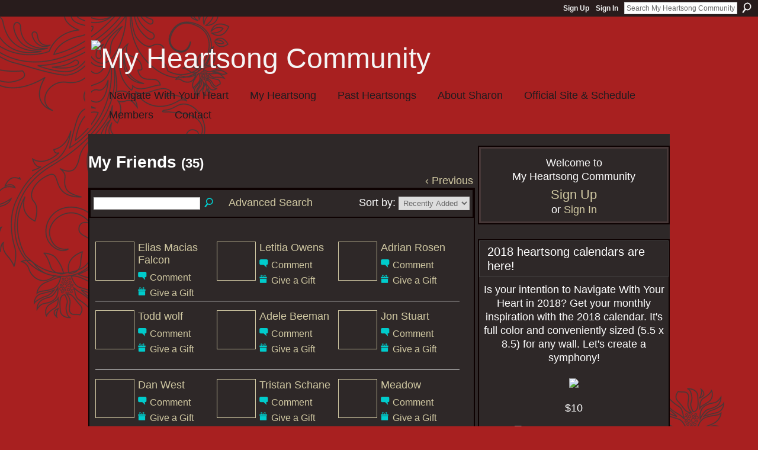

--- FILE ---
content_type: text/html; charset=UTF-8
request_url: http://sharonmariecline.ning.com/profiles/friend/list?user=0prr9j7hza26n&page=2&xg_source=profiles_memberList_top_next
body_size: 39198
content:
<!DOCTYPE html>
<html lang="en" xmlns:og="http://ogp.me/ns#">
<head data-layout-view="default" class="xj_layout_head">
<script>
    window.dataLayer = window.dataLayer || [];
        </script>
<!-- Google Tag Manager -->
<script>(function(w,d,s,l,i){w[l]=w[l]||[];w[l].push({'gtm.start':
new Date().getTime(),event:'gtm.js'});var f=d.getElementsByTagName(s)[0],
j=d.createElement(s),dl=l!='dataLayer'?'&l='+l:'';j.async=true;j.src=
'https://www.googletagmanager.com/gtm.js?id='+i+dl;f.parentNode.insertBefore(j,f);
})(window,document,'script','dataLayer','GTM-T5W4WQ');</script>
<!-- End Google Tag Manager -->
        <meta http-equiv="Content-Type" content="text/html; charset=utf-8" />
    <title>SHARON MARIE CLINE&#039;s Friends - My Heartsong Community</title>
    <link rel="icon" href="http://storage.ning.com/topology/rest/1.0/file/get/2237005809?profile=original" type="image/x-icon" />
    <link rel="SHORTCUT ICON" href="http://storage.ning.com/topology/rest/1.0/file/get/2237005809?profile=original" type="image/x-icon" />
    <meta name="description" content="SHARON MARIE CLINE's Friends | The heart song of Sharon Marie Cline is shared by the world in this community of music lovers." />
    <meta name="keywords" content="vocalist, Marie, jazz, social, Cline, singer, community, Sharon" />
<meta name="title" content="SHARON MARIE CLINE&#039;s Friends" />
<meta property="og:type" content="website" />
<meta property="og:url" content="http://sharonmariecline.ning.com/profiles/friend/list?user=0prr9j7hza26n&amp;page=2&amp;xg_source=profiles_memberList_top_next" />
<meta property="og:title" content="SHARON MARIE CLINE&#039;s Friends" />
<meta property="og:image" content="https://storage.ning.com/topology/rest/1.0/file/get/2746164943?profile=UPSCALE_150x150">
<meta name="twitter:card" content="summary" />
<meta name="twitter:title" content="SHARON MARIE CLINE&#039;s Friends" />
<meta name="twitter:description" content="SHARON MARIE CLINE's Friends | The heart song of Sharon Marie Cline is shared by the world in this community of music lovers." />
<meta name="twitter:image" content="https://storage.ning.com/topology/rest/1.0/file/get/2746164943?profile=UPSCALE_150x150" />
<link rel="image_src" href="https://storage.ning.com/topology/rest/1.0/file/get/2746164943?profile=UPSCALE_150x150" />
<script type="text/javascript">
    djConfig = { baseScriptUri: 'http://sharonmariecline.ning.com/xn/static-6.11.8.1/js/dojo-0.3.1-ning/', isDebug: false }
ning = {"CurrentApp":{"premium":true,"iconUrl":"https:\/\/storage.ning.com\/topology\/rest\/1.0\/file\/get\/2746164943?profile=UPSCALE_150x150","url":"httpsharonmariecline.ning.com","domains":[],"online":true,"privateSource":true,"id":"sharonmariecline","appId":6461769,"description":"The heart song of Sharon Marie Cline is shared by the world in this community of music lovers.","name":"My Heartsong Community","owner":"0prr9j7hza26n","createdDate":"2011-11-27T20:29:22.707Z","runOwnAds":false,"category":{"vocalist":null,"Marie":null,"jazz":null,"social":null,"Cline":null,"singer":null,"community":null,"Sharon":null},"tags":["vocalist","Marie","jazz","social","Cline","singer","community","Sharon"]},"CurrentProfile":null,"maxFileUploadSize":5};
        (function(){
            if (!window.ning) { return; }

            var age, gender, rand, obfuscated, combined;

            obfuscated = document.cookie.match(/xgdi=([^;]+)/);
            if (obfuscated) {
                var offset = 100000;
                obfuscated = parseInt(obfuscated[1]);
                rand = obfuscated / offset;
                combined = (obfuscated % offset) ^ rand;
                age = combined % 1000;
                gender = (combined / 1000) & 3;
                gender = (gender == 1 ? 'm' : gender == 2 ? 'f' : 0);
                ning.viewer = {"age":age,"gender":gender};
            }
        })();

        if (window.location.hash.indexOf('#!/') == 0) {
        window.location.replace(window.location.hash.substr(2));
    }
    window.xg = window.xg || {};
xg.captcha = {
    'shouldShow': false,
    'siteKey': '6Ldf3AoUAAAAALPgNx2gcXc8a_5XEcnNseR6WmsT'
};
xg.addOnRequire = function(f) { xg.addOnRequire.functions.push(f); };
xg.addOnRequire.functions = [];
xg.addOnFacebookLoad = function (f) { xg.addOnFacebookLoad.functions.push(f); };
xg.addOnFacebookLoad.functions = [];
xg._loader = {
    p: 0,
    loading: function(set) {  this.p++; },
    onLoad: function(set) {
                this.p--;
        if (this.p == 0 && typeof(xg._loader.onDone) == 'function') {
            xg._loader.onDone();
        }
    }
};
xg._loader.loading('xnloader');
if (window.bzplcm) {
    window.bzplcm._profileCount = 0;
    window.bzplcm._profileSend = function() { if (window.bzplcm._profileCount++ == 1) window.bzplcm.send(); };
}
xg._loader.onDone = function() {
            if(window.bzplcm)window.bzplcm.start('ni');
        xg.shared.util.parseWidgets();    var addOnRequireFunctions = xg.addOnRequire.functions;
    xg.addOnRequire = function(f) { f(); };
    try {
        if (addOnRequireFunctions) { dojo.lang.forEach(addOnRequireFunctions, function(onRequire) { onRequire.apply(); }); }
    } catch (e) {
        if(window.bzplcm)window.bzplcm.ts('nx').send();
        throw e;
    }
    if(window.bzplcm) { window.bzplcm.stop('ni'); window.bzplcm._profileSend(); }
};
window.xn = { track: { event: function() {}, pageView: function() {}, registerCompletedFlow: function() {}, registerError: function() {}, timer: function() { return { lapTime: function() {} }; } } };</script>

<style type="text/css" media="screen,projection">
@import url("http://static.ning.com/socialnetworkmain/widgets/index/css/common-982.min.css?xn_version=3128532263");
@import url("http://static.ning.com/socialnetworkmain/widgets/index/css/wide-sidebar.min.css?xn_version=1460991910");
@import url("http://static.ning.com/socialnetworkmain/widgets/profiles/css/component.min.css?xn_version=467783652");

</style>

<style type="text/css" media="screen,projection">
@import url("/generated-694696c89148e5-41190340-css?xn_version=202512201152");

</style>

<style type="text/css" media="screen,projection">
@import url("/generated-6946941e160346-93435991-css?xn_version=202512201152");

</style>

<!--[if IE 6]>
    <link rel="stylesheet" type="text/css" href="http://static.ning.com/socialnetworkmain/widgets/index/css/common-ie6.min.css?xn_version=463104712" />
<![endif]-->
<!--[if IE 7]>
<link rel="stylesheet" type="text/css" href="http://static.ning.com/socialnetworkmain/widgets/index/css/common-ie7.css?xn_version=2712659298" />
<![endif]-->
<link rel="EditURI" type="application/rsd+xml" title="RSD" href="http://sharonmariecline.ning.com/profiles/blog/rsd" />
</head>
<body>
<!-- Google Tag Manager (noscript) -->
<noscript><iframe src="https://www.googletagmanager.com/ns.html?id=GTM-T5W4WQ"
height="0" width="0" style="display:none;visibility:hidden"></iframe></noscript>
<!-- End Google Tag Manager (noscript) -->
    <div class="xj_before_content">        <div id="xn_bar">
            <div id="xn_bar_menu">
                <div id="xn_bar_menu_branding" >
                                    </div>

                <div id="xn_bar_menu_more">
                    <form id="xn_bar_menu_search" method="GET" action="http://sharonmariecline.ning.com/main/search/search">
                        <fieldset>
                            <input type="text" name="q" id="xn_bar_menu_search_query" value="Search My Heartsong Community" _hint="Search My Heartsong Community" accesskey="4" class="text xj_search_hint" />
                            <a id="xn_bar_menu_search_submit" href="#" onclick="document.getElementById('xn_bar_menu_search').submit();return false">Search</a>
                        </fieldset>
                    </form>
                </div>

                            <ul id="xn_bar_menu_tabs">
                                            <li><a href="http://sharonmariecline.ning.com/main/authorization/signUp?target=http%3A%2F%2Fsharonmariecline.ning.com%2Fprofiles%2Ffriend%2Flist%3Fuser%3D0prr9j7hza26n%26page%3D2%26xg_source%3Dprofiles_memberList_top_next">Sign Up</a></li>
                                                <li><a href="http://sharonmariecline.ning.com/main/authorization/signIn?target=http%3A%2F%2Fsharonmariecline.ning.com%2Fprofiles%2Ffriend%2Flist%3Fuser%3D0prr9j7hza26n%26page%3D2%26xg_source%3Dprofiles_memberList_top_next">Sign In</a></li>
                                    </ul>
                        </div>
        </div>
        </div>
    <div class="xg_theme" data-layout-pack="romeo">
        <div id="xg_themebody">
            <div id="xg_ad_above_header" class="xg_ad xj_ad_above_header dy-displaynone">
                
            </div>
            <div id="xg_head">
                <div id="xg_masthead">
                    <h1 id="xg_sitename" class="xj_site_name"><a id="application_name_header_link" href="/"><img src="http://storage.ning.com/topology/rest/1.0/file/get/2236993308?profile=original" alt="My Heartsong Community"></a></h1>
                    <p id="xg_sitedesc" class="xj_site_desc"></p>
                </div>
                <div id="xg_navigation" class="xj_navigation"><ul>
    <li dojoType="SubTabHover" id="xg_tab_xn14" class="xg_subtab"><a href="/page/navigate-with-your-heart"><span>Navigate With Your Heart</span></a><div class="xg_subtab" style="display:none;position:absolute;"><ul class="xg_subtab" style="display:block;" ><li style="list-style:none !important;display:block;text-align:left;"><a href="/page/video-challenge" style="float:none;"><span>Video Challenge</span></a></li></ul></div></li><li id="xg_tab_xn11" class="xg_subtab"><a href="/"><span>My Heartsong</span></a></li><li id="xg_tab_xn12" class="xg_subtab"><a href="/page/turn-your-vision-into-reality"><span>Past Heartsongs</span></a></li><li id="xg_tab_xn8" class="xg_subtab"><a href="/page/about-sharon"><span>About Sharon</span></a></li><li id="xg_tab_xn9" class="xg_subtab"><a href="http://sharonmariecline.com/schedules/" target="_blank"><span>Official Site &amp; Schedule</span></a></li><li id="xg_tab_xn13" class="xg_subtab"><a href="/page/members"><span>Members</span></a></li><li id="xg_tab_xn10" class="xg_subtab"><a href="/page/contact-sharon-mare-cline"><span>Contact</span></a></li></ul>
</div>
            </div>
            <div id="xg_ad_below_header" class="xg_ad xj_ad_below_header dy-displaynone">
						
					</div>
            <div id="xg" class="xj_list_container xg_widget_profiles xg_widget_profiles_friend xg_widget_profiles_friend_list">
                	
                <div id="xg_body">
                    <div class="xj_notifications"></div>
                    <div class="xg_column xg_span-14" id="column1">
                        <div id="xg_canvas" class="xj_canvas">
                            <div class="xg_headline">
<div class="tb"><h1>My Friends <span class="count">(35)</span></h1>
        <ul class="navigation byline">
            <li class="right">            <a class="" href="http://sharonmariecline.ning.com/profiles/friend/list?user=0prr9j7hza26n&amp;page=1&amp;xg_source=profiles_memberList_top_previous">‹ Previous</a>
        </li>
        </ul>
    </div>
</div>
<div class="xg_module"><div class="xg_module module_searchbar">
    <div class="xg_module_body">
        <form action="http://sharonmariecline.ning.com/profiles/friend/list?user=0prr9j7hza26n">
            <p class="left">
                <input type="hidden" name="user" value="0prr9j7hza26n" />                <input name="q" type="text" class="textfield" value=""  />
                                <a class="xg_icon xg_icon-search" title="Search Friends" onclick="x$(this).parents('form').submit();" href="#">Search Friends</a>
                                <a class="link-ams" style="margin-left:1em" href="http://sharonmariecline.ning.com/profiles/members/advancedSearch">Advanced Search</a>
                            </p>
                    </form>
                <p class="right">
                            Sort by:                <select onchange="window.location = this.value">
                    <option value="http://sharonmariecline.ning.com/profiles/friend/list?user=0prr9j7hza26n&amp;xg_source=profiles_memberList_top_next&amp;sort=mostRecent"  selected="selected">Recently Added</option><option value="http://sharonmariecline.ning.com/profiles/friend/list?user=0prr9j7hza26n&amp;xg_source=profiles_memberList_top_next&amp;sort=alphabetical" >Alphabetical</option><option value="http://sharonmariecline.ning.com/profiles/friend/list?user=0prr9j7hza26n&amp;xg_source=profiles_memberList_top_next&amp;sort=random" >Random</option>                </select>
                                </p>
            </div>
</div>
<div class="xg_module_body"><div class="members_list easyclear"><div class="member_item ">
    <div class="member_item_thumbnail">
        <a href="/profile/EliasMaciasFalcon?xg_source=profiles_memberList">
            <span class="table_img dy-avatar dy-avatar-64 "><img  class="photo " src="http://storage.ning.com/topology/rest/1.0/file/get/2236998357?profile=original&amp;width=64&amp;height=64&amp;crop=1%3A1" alt="" /></span>        </a>
    </div><!-- /member_item_thumbnail -->
    <div class="member_item_detail">
        <h5>    
            <a href="/profile/EliasMaciasFalcon?xg_source=profiles_memberList">Elias Macias Falcon</a>
                    </h5>
                    <ul>
            <li><a class="xg_sprite xg_sprite-comment" href="/profile/EliasMaciasFalcon?xgac=1&amp;xg_source=profiles_memberList#add_comment">Comment</a></li><li><a class="xg_sprite xg_sprite-gift" href="http://sharonmariecline.ning.com/main/authorization/signUp?target=http%3A%2F%2Fsharonmariecline.ning.com%2Fgifts%2Fitem%2Flist%3Fto%3D1u3cczzm2u5yf%26xg_source%3Dmlist">Give a Gift</a></li>        </ul>
    </div><!-- /member_item_detail -->
</div>
<div class="member_item ">
    <div class="member_item_thumbnail">
        <a href="/profile/LetitiaOwens?xg_source=profiles_memberList">
            <span class="table_img dy-avatar dy-avatar-64 "><img  class="photo " src="http://storage.ning.com/topology/rest/1.0/file/get/2213245689?profile=RESIZE_64x64&amp;width=64&amp;height=64&amp;crop=1%3A1" alt="" /></span>        </a>
    </div><!-- /member_item_thumbnail -->
    <div class="member_item_detail">
        <h5>    
            <a href="/profile/LetitiaOwens?xg_source=profiles_memberList">Letitia Owens</a>
                    </h5>
                    <ul>
            <li><a class="xg_sprite xg_sprite-comment" href="/profile/LetitiaOwens?xgac=1&amp;xg_source=profiles_memberList#add_comment">Comment</a></li><li><a class="xg_sprite xg_sprite-gift" href="http://sharonmariecline.ning.com/main/authorization/signUp?target=http%3A%2F%2Fsharonmariecline.ning.com%2Fgifts%2Fitem%2Flist%3Fto%3D2jkq0nk9kx1v1%26xg_source%3Dmlist">Give a Gift</a></li>        </ul>
    </div><!-- /member_item_detail -->
</div>
<div class="member_item ">
    <div class="member_item_thumbnail">
        <a href="/profile/AdrianRosen?xg_source=profiles_memberList">
            <span class="table_img dy-avatar dy-avatar-64 "><img  class="photo " src="http://storage.ning.com/topology/rest/1.0/file/get/2236998357?profile=original&amp;width=64&amp;height=64&amp;crop=1%3A1" alt="" /></span>        </a>
    </div><!-- /member_item_thumbnail -->
    <div class="member_item_detail">
        <h5>    
            <a href="/profile/AdrianRosen?xg_source=profiles_memberList">Adrian Rosen</a>
                    </h5>
                    <ul>
            <li><a class="xg_sprite xg_sprite-comment" href="/profile/AdrianRosen?xgac=1&amp;xg_source=profiles_memberList#add_comment">Comment</a></li><li><a class="xg_sprite xg_sprite-gift" href="http://sharonmariecline.ning.com/main/authorization/signUp?target=http%3A%2F%2Fsharonmariecline.ning.com%2Fgifts%2Fitem%2Flist%3Fto%3D3bliuxatimpij%26xg_source%3Dmlist">Give a Gift</a></li>        </ul>
    </div><!-- /member_item_detail -->
</div>
<div class="member_item ">
    <div class="member_item_thumbnail">
        <a href="/profile/Toddwolf?xg_source=profiles_memberList">
            <span class="table_img dy-avatar dy-avatar-64 "><img  class="photo " src="http://storage.ning.com/topology/rest/1.0/file/get/2236998357?profile=original&amp;width=64&amp;height=64&amp;crop=1%3A1" alt="" /></span>        </a>
    </div><!-- /member_item_thumbnail -->
    <div class="member_item_detail">
        <h5>    
            <a href="/profile/Toddwolf?xg_source=profiles_memberList">Todd wolf</a>
                    </h5>
                    <ul>
            <li><a class="xg_sprite xg_sprite-comment" href="/profile/Toddwolf?xgac=1&amp;xg_source=profiles_memberList#add_comment">Comment</a></li><li><a class="xg_sprite xg_sprite-gift" href="http://sharonmariecline.ning.com/main/authorization/signUp?target=http%3A%2F%2Fsharonmariecline.ning.com%2Fgifts%2Fitem%2Flist%3Fto%3D2ayczktoeah7s%26xg_source%3Dmlist">Give a Gift</a></li>        </ul>
    </div><!-- /member_item_detail -->
</div>
<div class="member_item ">
    <div class="member_item_thumbnail">
        <a href="/profile/AdeleBeeman?xg_source=profiles_memberList">
            <span class="table_img dy-avatar dy-avatar-64 "><img  class="photo " src="http://storage.ning.com/topology/rest/1.0/file/get/2213245885?profile=RESIZE_64x64&amp;width=64&amp;height=64&amp;crop=1%3A1" alt="" /></span>        </a>
    </div><!-- /member_item_thumbnail -->
    <div class="member_item_detail">
        <h5>    
            <a href="/profile/AdeleBeeman?xg_source=profiles_memberList">Adele Beeman</a>
                    </h5>
                    <ul>
            <li><a class="xg_sprite xg_sprite-comment" href="/profile/AdeleBeeman?xgac=1&amp;xg_source=profiles_memberList#add_comment">Comment</a></li><li><a class="xg_sprite xg_sprite-gift" href="http://sharonmariecline.ning.com/main/authorization/signUp?target=http%3A%2F%2Fsharonmariecline.ning.com%2Fgifts%2Fitem%2Flist%3Fto%3D25z2kjebbde73%26xg_source%3Dmlist">Give a Gift</a></li>        </ul>
    </div><!-- /member_item_detail -->
</div>
<div class="member_item ">
    <div class="member_item_thumbnail">
        <a href="/profile/JonStuart?xg_source=profiles_memberList">
            <span class="table_img dy-avatar dy-avatar-64 "><img  class="photo " src="http://storage.ning.com/topology/rest/1.0/file/get/2236998357?profile=original&amp;width=64&amp;height=64&amp;crop=1%3A1" alt="" /></span>        </a>
    </div><!-- /member_item_thumbnail -->
    <div class="member_item_detail">
        <h5>    
            <a href="/profile/JonStuart?xg_source=profiles_memberList">Jon Stuart</a>
                    </h5>
                    <ul>
            <li><a class="xg_sprite xg_sprite-comment" href="/profile/JonStuart?xgac=1&amp;xg_source=profiles_memberList#add_comment">Comment</a></li><li><a class="xg_sprite xg_sprite-gift" href="http://sharonmariecline.ning.com/main/authorization/signUp?target=http%3A%2F%2Fsharonmariecline.ning.com%2Fgifts%2Fitem%2Flist%3Fto%3D25zukf1gl6tzp%26xg_source%3Dmlist">Give a Gift</a></li>        </ul>
    </div><!-- /member_item_detail -->
</div>
<div class="member_item ">
    <div class="member_item_thumbnail">
        <a href="/profile/DanielDavidWest?xg_source=profiles_memberList">
            <span class="table_img dy-avatar dy-avatar-64 "><img  class="photo " src="http://storage.ning.com/topology/rest/1.0/file/get/2213245812?profile=RESIZE_64x64&amp;width=64&amp;height=64&amp;crop=1%3A1" alt="" /></span>        </a>
    </div><!-- /member_item_thumbnail -->
    <div class="member_item_detail">
        <h5>    
            <a href="/profile/DanielDavidWest?xg_source=profiles_memberList">Dan West</a>
                    </h5>
                    <ul>
            <li><a class="xg_sprite xg_sprite-comment" href="/profile/DanielDavidWest?xgac=1&amp;xg_source=profiles_memberList#add_comment">Comment</a></li><li><a class="xg_sprite xg_sprite-gift" href="http://sharonmariecline.ning.com/main/authorization/signUp?target=http%3A%2F%2Fsharonmariecline.ning.com%2Fgifts%2Fitem%2Flist%3Fto%3D06c9vynr6obni%26xg_source%3Dmlist">Give a Gift</a></li>        </ul>
    </div><!-- /member_item_detail -->
</div>
<div class="member_item ">
    <div class="member_item_thumbnail">
        <a href="/profile/TristanSchane?xg_source=profiles_memberList">
            <span class="table_img dy-avatar dy-avatar-64 "><img  class="photo " src="http://storage.ning.com/topology/rest/1.0/file/get/2213246574?profile=RESIZE_64x64&amp;width=64&amp;height=64&amp;crop=1%3A1" alt="" /></span>        </a>
    </div><!-- /member_item_thumbnail -->
    <div class="member_item_detail">
        <h5>    
            <a href="/profile/TristanSchane?xg_source=profiles_memberList">Tristan Schane</a>
                    </h5>
                    <ul>
            <li><a class="xg_sprite xg_sprite-comment" href="/profile/TristanSchane?xgac=1&amp;xg_source=profiles_memberList#add_comment">Comment</a></li><li><a class="xg_sprite xg_sprite-gift" href="http://sharonmariecline.ning.com/main/authorization/signUp?target=http%3A%2F%2Fsharonmariecline.ning.com%2Fgifts%2Fitem%2Flist%3Fto%3D2dadarxfifqfg%26xg_source%3Dmlist">Give a Gift</a></li>        </ul>
    </div><!-- /member_item_detail -->
</div>
<div class="member_item ">
    <div class="member_item_thumbnail">
        <a href="/profile/Meadow?xg_source=profiles_memberList">
            <span class="table_img dy-avatar dy-avatar-64 "><img  class="photo " src="http://storage.ning.com/topology/rest/1.0/file/get/2236998357?profile=original&amp;width=64&amp;height=64&amp;crop=1%3A1" alt="" /></span>        </a>
    </div><!-- /member_item_thumbnail -->
    <div class="member_item_detail">
        <h5>    
            <a href="/profile/Meadow?xg_source=profiles_memberList">Meadow</a>
                    </h5>
                    <ul>
            <li><a class="xg_sprite xg_sprite-comment" href="/profile/Meadow?xgac=1&amp;xg_source=profiles_memberList#add_comment">Comment</a></li><li><a class="xg_sprite xg_sprite-gift" href="http://sharonmariecline.ning.com/main/authorization/signUp?target=http%3A%2F%2Fsharonmariecline.ning.com%2Fgifts%2Fitem%2Flist%3Fto%3D292ou5mqph77x%26xg_source%3Dmlist">Give a Gift</a></li>        </ul>
    </div><!-- /member_item_detail -->
</div>
<div class="member_item ">
    <div class="member_item_thumbnail">
        <a href="/profile/JoanCartwright?xg_source=profiles_memberList">
            <span class="table_img dy-avatar dy-avatar-64 "><img  class="photo " src="http://storage.ning.com/topology/rest/1.0/file/get/2213245890?profile=RESIZE_64x64&amp;width=64&amp;height=64&amp;crop=1%3A1" alt="" /></span>        </a>
    </div><!-- /member_item_thumbnail -->
    <div class="member_item_detail">
        <h5>    
            <a href="/profile/JoanCartwright?xg_source=profiles_memberList">Joan Cartwright</a>
                    </h5>
                    <ul>
            <li><a class="xg_sprite xg_sprite-comment" href="/profile/JoanCartwright?xgac=1&amp;xg_source=profiles_memberList#add_comment">Comment</a></li><li><a class="xg_sprite xg_sprite-gift" href="http://sharonmariecline.ning.com/main/authorization/signUp?target=http%3A%2F%2Fsharonmariecline.ning.com%2Fgifts%2Fitem%2Flist%3Fto%3D110kfrp6h6wzz%26xg_source%3Dmlist">Give a Gift</a></li>        </ul>
    </div><!-- /member_item_detail -->
</div>
<div class="member_item ">
    <div class="member_item_thumbnail">
        <a href="/profile/DiraEffendi?xg_source=profiles_memberList">
            <span class="table_img dy-avatar dy-avatar-64 "><img  class="photo " src="http://storage.ning.com/topology/rest/1.0/file/get/2236998357?profile=original&amp;width=64&amp;height=64&amp;crop=1%3A1" alt="" /></span>        </a>
    </div><!-- /member_item_thumbnail -->
    <div class="member_item_detail">
        <h5>    
            <a href="/profile/DiraEffendi?xg_source=profiles_memberList">Dira Effendi</a>
                    </h5>
                    <ul>
            <li><a class="xg_sprite xg_sprite-comment" href="/profile/DiraEffendi?xgac=1&amp;xg_source=profiles_memberList#add_comment">Comment</a></li><li><a class="xg_sprite xg_sprite-gift" href="http://sharonmariecline.ning.com/main/authorization/signUp?target=http%3A%2F%2Fsharonmariecline.ning.com%2Fgifts%2Fitem%2Flist%3Fto%3D05meo4dhb5x5c%26xg_source%3Dmlist">Give a Gift</a></li>        </ul>
    </div><!-- /member_item_detail -->
</div>
<div class="member_item ">
    <div class="member_item_thumbnail">
        <a href="/profile/Ione?xg_source=profiles_memberList">
            <span class="table_img dy-avatar dy-avatar-64 "><img  class="photo " src="http://storage.ning.com/topology/rest/1.0/file/get/2236998357?profile=original&amp;width=64&amp;height=64&amp;crop=1%3A1" alt="" /></span>        </a>
    </div><!-- /member_item_thumbnail -->
    <div class="member_item_detail">
        <h5>    
            <a href="/profile/Ione?xg_source=profiles_memberList">Ione</a>
                    </h5>
                    <ul>
            <li><a class="xg_sprite xg_sprite-comment" href="/profile/Ione?xgac=1&amp;xg_source=profiles_memberList#add_comment">Comment</a></li><li><a class="xg_sprite xg_sprite-gift" href="http://sharonmariecline.ning.com/main/authorization/signUp?target=http%3A%2F%2Fsharonmariecline.ning.com%2Fgifts%2Fitem%2Flist%3Fto%3D102tqs6d6b8a0%26xg_source%3Dmlist">Give a Gift</a></li>        </ul>
    </div><!-- /member_item_detail -->
</div>
<div class="member_item ">
    <div class="member_item_thumbnail">
        <a href="/profile/BhimiCayce?xg_source=profiles_memberList">
            <span class="table_img dy-avatar dy-avatar-64 "><img  class="photo " src="http://storage.ning.com/topology/rest/1.0/file/get/2236998357?profile=original&amp;width=64&amp;height=64&amp;crop=1%3A1" alt="" /></span>        </a>
    </div><!-- /member_item_thumbnail -->
    <div class="member_item_detail">
        <h5>    
            <a href="/profile/BhimiCayce?xg_source=profiles_memberList">Bhimi Cayce</a>
                    </h5>
                    <ul>
            <li><a class="xg_sprite xg_sprite-comment" href="/profile/BhimiCayce?xgac=1&amp;xg_source=profiles_memberList#add_comment">Comment</a></li><li><a class="xg_sprite xg_sprite-gift" href="http://sharonmariecline.ning.com/main/authorization/signUp?target=http%3A%2F%2Fsharonmariecline.ning.com%2Fgifts%2Fitem%2Flist%3Fto%3D3jnw341mtvqdx%26xg_source%3Dmlist">Give a Gift</a></li>        </ul>
    </div><!-- /member_item_detail -->
</div>
<div class="member_item last-child">
    <div class="member_item_thumbnail">
        <a href="/profile/TimOConnell?xg_source=profiles_memberList">
            <span class="table_img dy-avatar dy-avatar-64 "><img  class="photo " src="http://storage.ning.com/topology/rest/1.0/file/get/2213245946?profile=RESIZE_64x64&amp;width=64&amp;height=64&amp;crop=1%3A1" alt="" /></span>        </a>
    </div><!-- /member_item_thumbnail -->
    <div class="member_item_detail">
        <h5>    
            <a href="/profile/TimOConnell?xg_source=profiles_memberList">Tim O&#039;Connell</a>
                    </h5>
                    <ul>
            <li><a class="xg_sprite xg_sprite-comment" href="/profile/TimOConnell?xgac=1&amp;xg_source=profiles_memberList#add_comment">Comment</a></li><li><a class="xg_sprite xg_sprite-gift" href="http://sharonmariecline.ning.com/main/authorization/signUp?target=http%3A%2F%2Fsharonmariecline.ning.com%2Fgifts%2Fitem%2Flist%3Fto%3D0a82pzq19088h%26xg_source%3Dmlist">Give a Gift</a></li>        </ul>
    </div><!-- /member_item_detail -->
</div>
</div>            <ul class="pagination easyclear ">
                        <li><a class="" href="http://sharonmariecline.ning.com/profiles/friend/list?user=0prr9j7hza26n&amp;page=1&amp;xg_source=profiles_memberList_previous">‹ Previous</a></li>
                        <li><a href="http://sharonmariecline.ning.com/profiles/friend/list?user=0prr9j7hza26n&amp;page=1">1</a></li>
                        <li><span>2</span></li>
                    <li class="xg_lightfont"><span>Next ›</span></li>
                            <li class="right">
                        <span style="display:none" dojoType="Pagination" _maxPage="2" _gotoUrl="http://sharonmariecline.ning.com/profiles/friend/list?user=0prr9j7hza26n&amp;page=__PAGE___">
                        <label>Page</label>
                        <input class="textfield pagination_input align-right" value="1" type="text" name="goto_page" size="2"/>
                        <input class="goto_button button" value="Go" type="button"/></span>
                    </li>
                            </ul>
        </div></div>
                        </div>
                    </div>                
                    <div class="xg_column xg_span-7 xg_last" id="column2">
                        <div class="xj_user_info">    <div class="xg_module" id="xg_module_account">
        <div class="xg_module_body xg_signup xg_lightborder">
            <p>Welcome to<br />My Heartsong Community</p>
                        <p class="last-child"><big><strong><a href="http://sharonmariecline.ning.com/main/authorization/signUp?target=http%3A%2F%2Fsharonmariecline.ning.com%2Fprofiles%2Ffriend%2Flist%3Fuser%3D0prr9j7hza26n%26page%3D2%26xg_source%3Dprofiles_memberList_top_next">Sign Up</a></strong></big><br/>or <a href="http://sharonmariecline.ning.com/main/authorization/signIn?target=http%3A%2F%2Fsharonmariecline.ning.com%2Fprofiles%2Ffriend%2Flist%3Fuser%3D0prr9j7hza26n%26page%3D2%26xg_source%3Dprofiles_memberList_top_next" style="white-space:nowrap">Sign In</a></p>
                    </div>
    </div>
</div>
                        <div class="xj_sidebar_content"><div class="xg_module html_module module_text xg_reset" data-module_name="text"
        >
        <div class="xg_module_head"><h2>2018 Heartsong Calendars Are Here!</h2></div>
        <div class="xg_module_body xg_user_generated">
            <p style="text-align: center;"><span>Is your intention to Navigate With Your Heart in 2018? Get your monthly inspiration with the 2018 calendar. It's full color and conveniently sized (5.5 x 8.5) for any wall. Let's create a symphony!</span></p>
<p style="text-align: center;"><span><a href="https://www.paypal.com/cgi-bin/webscr?cmd=_s-xclick&amp;hosted_button_id=GSGWVPFXP9QXE" target="_blank" rel="noopener"><img src="http://storage.ning.com/topology/rest/1.0/file/get/2219637961?profile=RESIZE_320x320" width="280"  /></a></span></p>
<p style="text-align: center;"><span>$10</span></p>
<p style="text-align: center;"><a href="https://www.paypal.com/cgi-bin/webscr?cmd=_s-xclick&amp;hosted_button_id=GSGWVPFXP9QXE" target="_blank" rel="noopener"><img src="http://storage.ning.com/topology/rest/1.0/file/get/2219638027?profile=RESIZE_320x320" width="200" class="align-center"  /></a></p>
        </div>
        </div>
<div class="xg_module html_module module_text xg_reset" data-module_name="text"
        >
        <div class="xg_module_head"><h2>Connect with Sharon</h2></div>
        <div class="xg_module_body xg_user_generated">
            <p><a href="https://www.facebook.com/SharonMarieCline" target="_blank"><img src="http://storage.ning.com/topology/rest/1.0/file/get/2219640654?profile=original" width="228" class="align-center"  /></a></p>
<p><a href="https://twitter.com/DivineMzCline" target="_blank"><img src="http://storage.ning.com/topology/rest/1.0/file/get/2219641105?profile=original" width="315" class="align-center"  /></a></p>
<p><a href="http://www.youtube.com/user/SharonMarieClineExp" target="_blank"><img src="http://storage.ning.com/topology/rest/1.0/file/get/2219641351?profile=original" width="232" class="align-center"  /></a></p>
<p></p>
<p><a href="https://www.instagram.com/sharonmariecline/" target="_blank"><img src="http://storage.ning.com/topology/rest/1.0/file/get/2219641434?profile=original" width="321" class="align-center"  /></a></p>
<p><a href="https://www.reverbnation.com/sharonclineandthebadboyzofjazz" target="_blank"><img src="http://storage.ning.com/topology/rest/1.0/file/get/2219641288?profile=original" width="279" class="align-center"  /></a></p>
        </div>
        </div>
</div>
                    </div>
                </div>
            </div>
            <div id="xg_foot">
                <div id="xg_footcontent">
                    <div class="xj_foot_content"><p class="left">
    © 2026             &nbsp; Created by <a href="/profile/0prr9j7hza26n">SHARON MARIE CLINE</a>.            &nbsp;
    Powered by<a class="poweredBy-logo" href="https://www.ning.com/" title="" alt="" rel="dofollow">
    <img class="poweredbylogo" width="87" height="15" src="http://static.ning.com/socialnetworkmain/widgets/index/gfx/Ning_MM_footer_blk@2x.png?xn_version=3605040243"
         title="Ning Website Builder" alt="Website builder | Create website | Ning.com">
</a>    </p>
    <p class="right xg_lightfont">
                    <a href="http://sharonmariecline.ning.com/main/embeddable/list">Badges</a> &nbsp;|&nbsp;
                        <a href="http://sharonmariecline.ning.com/main/authorization/signUp?target=http%3A%2F%2Fsharonmariecline.ning.com%2Fmain%2Findex%2Freport" dojoType="PromptToJoinLink" _joinPromptText="Please sign up or sign in to complete this step." _hasSignUp="true" _signInUrl="http://sharonmariecline.ning.com/main/authorization/signIn?target=http%3A%2F%2Fsharonmariecline.ning.com%2Fmain%2Findex%2Freport">Report an Issue</a> &nbsp;|&nbsp;
                        <a href="http://sharonmariecline.ning.com/main/authorization/termsOfService?previousUrl=http%3A%2F%2Fsharonmariecline.ning.com%2Fprofiles%2Ffriend%2Flist%3Fuser%3D0prr9j7hza26n%26page%3D2%26xg_source%3Dprofiles_memberList_top_next">Terms of Service</a>
            </p>
</div>
                </div>
            </div>
			<div id="xg_ad_below_footer" class="xg_ad xj_ad_below_footer dy-displaynone">
				
			</div>
        </div>
    </div>
    <div class="xj_after_content"><div id="xj_baz17246" class="xg_theme"></div>
<div id="xg_overlay" style="display:none;">
<!--[if lte IE 6.5]><iframe></iframe><![endif]-->
</div>
<!--googleoff: all--><noscript>
	<style type="text/css" media="screen">
        #xg { position:relative;top:120px; }
        #xn_bar { top:120px; }
	</style>
	<div class="errordesc noscript">
		<div>
            <h3><strong>Hello, you need to enable JavaScript to use My Heartsong Community.</strong></h3>
            <p>Please check your browser settings or contact your system administrator.</p>
			<img src="/xn_resources/widgets/index/gfx/jstrk_off.gif" alt="" height="1" width="1" />
		</div>
	</div>
</noscript><!--googleon: all-->
<script type="text/javascript" src="http://static.ning.com/socialnetworkmain/widgets/lib/core.min.js?xn_version=1651386455"></script>        <script>
            var sources = ["http:\/\/static.ning.com\/socialnetworkmain\/widgets\/lib\/js\/jquery\/jquery.ui.widget.js?xn_version=202512201152","http:\/\/static.ning.com\/socialnetworkmain\/widgets\/lib\/js\/jquery\/jquery.iframe-transport.js?xn_version=202512201152","http:\/\/static.ning.com\/socialnetworkmain\/widgets\/lib\/js\/jquery\/jquery.fileupload.js?xn_version=202512201152","https:\/\/storage.ning.com\/topology\/rest\/1.0\/file\/get\/12882190465?profile=original&r=1724772987","https:\/\/storage.ning.com\/topology\/rest\/1.0\/file\/get\/11111608289?profile=original&r=1684144318"];
            var numSources = sources.length;
                        var heads = document.getElementsByTagName('head');
            var node = heads.length > 0 ? heads[0] : document.body;
            var onloadFunctionsObj = {};

            var createScriptTagFunc = function(source) {
                var script = document.createElement('script');
                
                script.type = 'text/javascript';
                                var currentOnLoad = function() {xg._loader.onLoad(source);};
                if (script.readyState) { //for IE (including IE9)
                    script.onreadystatechange = function() {
                        if (script.readyState == 'complete' || script.readyState == 'loaded') {
                            script.onreadystatechange = null;
                            currentOnLoad();
                        }
                    }
                } else {
                   script.onerror = script.onload = currentOnLoad;
                }

                script.src = source;
                node.appendChild(script);
            };

            for (var i = 0; i < numSources; i++) {
                                xg._loader.loading(sources[i]);
                createScriptTagFunc(sources[i]);
            }
        </script>
    <script type="text/javascript">
if (!ning._) {ning._ = {}}
ning._.compat = { encryptedToken: "<empty>" }
ning._.CurrentServerTime = "2026-01-31T01:54:42+00:00";
ning._.probableScreenName = "";
ning._.domains = {
    base: 'ning.com',
    ports: { http: '80', ssl: '443' }
};
ning.loader.version = '202512201152'; // DEP-251220_1:477f7ee 33
djConfig.parseWidgets = false;
</script>
    <script type="text/javascript">
        xg.token = '';
xg.canTweet = false;
xg.cdnHost = 'static.ning.com';
xg.version = '202512201152';
xg.useMultiCdn = true;
xg.staticRoot = 'socialnetworkmain';
xg.xnTrackHost = "coll.ning.com";
    xg.cdnDefaultPolicyHost = 'static';
    xg.cdnPolicy = [];
xg.global = xg.global || {};
xg.global.currentMozzle = 'profiles';
xg.global.userCanInvite = false;
xg.global.requestBase = '';
xg.global.locale = 'en_US';
xg.num_thousand_sep = ",";
xg.num_decimal_sep = ".";
(function() {
    dojo.addOnLoad(function() {
        if(window.bzplcm) { window.bzplcm.ts('hr'); window.bzplcm._profileSend(); }
            });
            ning.loader.require('xg.gifts.embed.embed', function() { xg._loader.onLoad('xnloader'); });
    })();    </script>
<script>
    document.addEventListener("DOMContentLoaded", function () {
        if (!dataLayer) {
            return;
        }
        var handler = function (event) {
            var element = event.currentTarget;
            if (element.hasAttribute('data-track-disable')) {
                return;
            }
            var options = JSON.parse(element.getAttribute('data-track'));
            dataLayer.push({
                'event'         : 'trackEvent',
                'eventType'     : 'googleAnalyticsNetwork',
                'eventCategory' : options && options.category || '',
                'eventAction'   : options && options.action || '',
                'eventLabel'    : options && options.label || '',
                'eventValue'    : options && options.value || ''
            });
            if (options && options.ga4) {
                dataLayer.push(options.ga4);
            }
        };
        var elements = document.querySelectorAll('[data-track]');
        for (var i = 0; i < elements.length; i++) {
            elements[i].addEventListener('click', handler);
        }
    });
</script>

</div>
</body>
</html>
